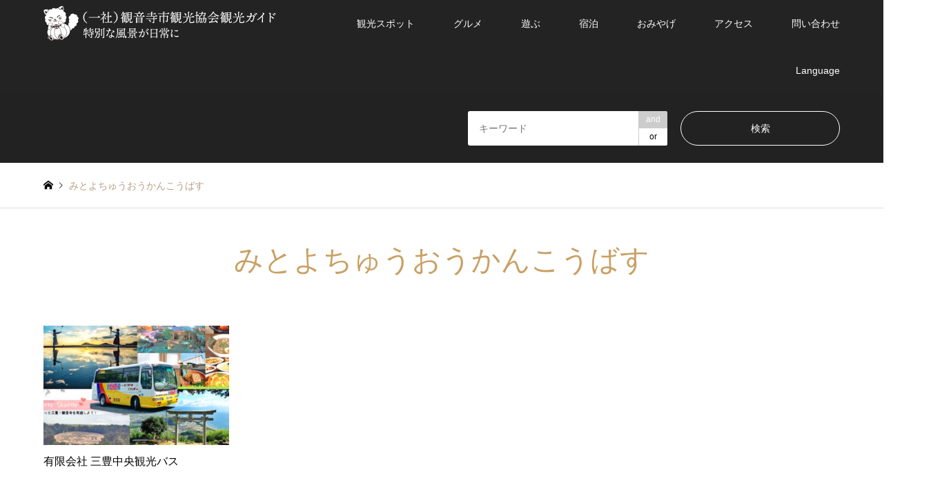

--- FILE ---
content_type: text/html; charset=UTF-8
request_url: https://kanonji-kanko.jp/tag/%E3%81%BF%E3%81%A8%E3%82%88%E3%81%A1%E3%82%85%E3%81%86%E3%81%8A%E3%81%86%E3%81%8B%E3%82%93%E3%81%93%E3%81%86%E3%81%B0%E3%81%99/
body_size: 14043
content:
<!DOCTYPE html>
<html lang="ja">
<head>
<meta charset="UTF-8">
<!--[if IE]><meta http-equiv="X-UA-Compatible" content="IE=edge"><![endif]-->
<meta name="viewport" content="width=device-width">
<title>みとよちゅうおうかんこうばす アーカイブ - 観音寺市観光協会</title>
<meta name="description" content="">
<link rel="pingback" href="https://kanonji-kanko.jp/xmlrpc.php">
<link rel="shortcut icon" href="https://kanonji-kanko.jp/wp-content/uploads/2021/08/favicon.png">
<meta name='robots' content='index, follow, max-image-preview:large, max-snippet:-1, max-video-preview:-1' />

	<!-- This site is optimized with the Yoast SEO plugin v26.8 - https://yoast.com/product/yoast-seo-wordpress/ -->
	<link rel="canonical" href="https://kanonji-kanko.jp/tag/みとよちゅうおうかんこうばす/" />
	<meta property="og:locale" content="ja_JP" />
	<meta property="og:type" content="article" />
	<meta property="og:title" content="みとよちゅうおうかんこうばす アーカイブ - 観音寺市観光協会" />
	<meta property="og:url" content="https://kanonji-kanko.jp/tag/みとよちゅうおうかんこうばす/" />
	<meta property="og:site_name" content="観音寺市観光協会" />
	<meta name="twitter:card" content="summary_large_image" />
	<script type="application/ld+json" class="yoast-schema-graph">{"@context":"https://schema.org","@graph":[{"@type":"CollectionPage","@id":"https://kanonji-kanko.jp/tag/%e3%81%bf%e3%81%a8%e3%82%88%e3%81%a1%e3%82%85%e3%81%86%e3%81%8a%e3%81%86%e3%81%8b%e3%82%93%e3%81%93%e3%81%86%e3%81%b0%e3%81%99/","url":"https://kanonji-kanko.jp/tag/%e3%81%bf%e3%81%a8%e3%82%88%e3%81%a1%e3%82%85%e3%81%86%e3%81%8a%e3%81%86%e3%81%8b%e3%82%93%e3%81%93%e3%81%86%e3%81%b0%e3%81%99/","name":"みとよちゅうおうかんこうばす アーカイブ - 観音寺市観光協会","isPartOf":{"@id":"https://kanonji-kanko.jp/#website"},"primaryImageOfPage":{"@id":"https://kanonji-kanko.jp/tag/%e3%81%bf%e3%81%a8%e3%82%88%e3%81%a1%e3%82%85%e3%81%86%e3%81%8a%e3%81%86%e3%81%8b%e3%82%93%e3%81%93%e3%81%86%e3%81%b0%e3%81%99/#primaryimage"},"image":{"@id":"https://kanonji-kanko.jp/tag/%e3%81%bf%e3%81%a8%e3%82%88%e3%81%a1%e3%82%85%e3%81%86%e3%81%8a%e3%81%86%e3%81%8b%e3%82%93%e3%81%93%e3%81%86%e3%81%b0%e3%81%99/#primaryimage"},"thumbnailUrl":"https://kanonji-kanko.jp/wp-content/uploads/2022/02/mitoyochuo-touristbus.jpg","breadcrumb":{"@id":"https://kanonji-kanko.jp/tag/%e3%81%bf%e3%81%a8%e3%82%88%e3%81%a1%e3%82%85%e3%81%86%e3%81%8a%e3%81%86%e3%81%8b%e3%82%93%e3%81%93%e3%81%86%e3%81%b0%e3%81%99/#breadcrumb"},"inLanguage":"ja"},{"@type":"ImageObject","inLanguage":"ja","@id":"https://kanonji-kanko.jp/tag/%e3%81%bf%e3%81%a8%e3%82%88%e3%81%a1%e3%82%85%e3%81%86%e3%81%8a%e3%81%86%e3%81%8b%e3%82%93%e3%81%93%e3%81%86%e3%81%b0%e3%81%99/#primaryimage","url":"https://kanonji-kanko.jp/wp-content/uploads/2022/02/mitoyochuo-touristbus.jpg","contentUrl":"https://kanonji-kanko.jp/wp-content/uploads/2022/02/mitoyochuo-touristbus.jpg","width":2560,"height":1440},{"@type":"BreadcrumbList","@id":"https://kanonji-kanko.jp/tag/%e3%81%bf%e3%81%a8%e3%82%88%e3%81%a1%e3%82%85%e3%81%86%e3%81%8a%e3%81%86%e3%81%8b%e3%82%93%e3%81%93%e3%81%86%e3%81%b0%e3%81%99/#breadcrumb","itemListElement":[{"@type":"ListItem","position":1,"name":"ホーム","item":"https://kanonji-kanko.jp/"},{"@type":"ListItem","position":2,"name":"みとよちゅうおうかんこうばす"}]},{"@type":"WebSite","@id":"https://kanonji-kanko.jp/#website","url":"https://kanonji-kanko.jp/","name":"観音寺市観光協会","description":"","publisher":{"@id":"https://kanonji-kanko.jp/#organization"},"potentialAction":[{"@type":"SearchAction","target":{"@type":"EntryPoint","urlTemplate":"https://kanonji-kanko.jp/?s={search_term_string}"},"query-input":{"@type":"PropertyValueSpecification","valueRequired":true,"valueName":"search_term_string"}}],"inLanguage":"ja"},{"@type":"Organization","@id":"https://kanonji-kanko.jp/#organization","name":"観音寺市観光協会","url":"https://kanonji-kanko.jp/","logo":{"@type":"ImageObject","inLanguage":"ja","@id":"https://kanonji-kanko.jp/#/schema/logo/image/","url":"","contentUrl":"","caption":"観音寺市観光協会"},"image":{"@id":"https://kanonji-kanko.jp/#/schema/logo/image/"},"sameAs":["https://www.facebook.com/kanonji.kankou"]}]}</script>
	<!-- / Yoast SEO plugin. -->


<link rel="alternate" type="application/rss+xml" title="観音寺市観光協会 &raquo; フィード" href="https://kanonji-kanko.jp/feed/" />
<link rel="alternate" type="application/rss+xml" title="観音寺市観光協会 &raquo; コメントフィード" href="https://kanonji-kanko.jp/comments/feed/" />
<link rel="alternate" type="application/rss+xml" title="観音寺市観光協会 &raquo; みとよちゅうおうかんこうばす タグのフィード" href="https://kanonji-kanko.jp/tag/%e3%81%bf%e3%81%a8%e3%82%88%e3%81%a1%e3%82%85%e3%81%86%e3%81%8a%e3%81%86%e3%81%8b%e3%82%93%e3%81%93%e3%81%86%e3%81%b0%e3%81%99/feed/" />
<style id='wp-img-auto-sizes-contain-inline-css' type='text/css'>
img:is([sizes=auto i],[sizes^="auto," i]){contain-intrinsic-size:3000px 1500px}
/*# sourceURL=wp-img-auto-sizes-contain-inline-css */
</style>
<link rel='stylesheet' id='style-css' href='https://kanonji-kanko.jp/wp-content/themes/kanonji-kanko/style.css?ver=1.12.3' type='text/css' media='all' />
<style id='wp-emoji-styles-inline-css' type='text/css'>

	img.wp-smiley, img.emoji {
		display: inline !important;
		border: none !important;
		box-shadow: none !important;
		height: 1em !important;
		width: 1em !important;
		margin: 0 0.07em !important;
		vertical-align: -0.1em !important;
		background: none !important;
		padding: 0 !important;
	}
/*# sourceURL=wp-emoji-styles-inline-css */
</style>
<style id='wp-block-library-inline-css' type='text/css'>
:root{--wp-block-synced-color:#7a00df;--wp-block-synced-color--rgb:122,0,223;--wp-bound-block-color:var(--wp-block-synced-color);--wp-editor-canvas-background:#ddd;--wp-admin-theme-color:#007cba;--wp-admin-theme-color--rgb:0,124,186;--wp-admin-theme-color-darker-10:#006ba1;--wp-admin-theme-color-darker-10--rgb:0,107,160.5;--wp-admin-theme-color-darker-20:#005a87;--wp-admin-theme-color-darker-20--rgb:0,90,135;--wp-admin-border-width-focus:2px}@media (min-resolution:192dpi){:root{--wp-admin-border-width-focus:1.5px}}.wp-element-button{cursor:pointer}:root .has-very-light-gray-background-color{background-color:#eee}:root .has-very-dark-gray-background-color{background-color:#313131}:root .has-very-light-gray-color{color:#eee}:root .has-very-dark-gray-color{color:#313131}:root .has-vivid-green-cyan-to-vivid-cyan-blue-gradient-background{background:linear-gradient(135deg,#00d084,#0693e3)}:root .has-purple-crush-gradient-background{background:linear-gradient(135deg,#34e2e4,#4721fb 50%,#ab1dfe)}:root .has-hazy-dawn-gradient-background{background:linear-gradient(135deg,#faaca8,#dad0ec)}:root .has-subdued-olive-gradient-background{background:linear-gradient(135deg,#fafae1,#67a671)}:root .has-atomic-cream-gradient-background{background:linear-gradient(135deg,#fdd79a,#004a59)}:root .has-nightshade-gradient-background{background:linear-gradient(135deg,#330968,#31cdcf)}:root .has-midnight-gradient-background{background:linear-gradient(135deg,#020381,#2874fc)}:root{--wp--preset--font-size--normal:16px;--wp--preset--font-size--huge:42px}.has-regular-font-size{font-size:1em}.has-larger-font-size{font-size:2.625em}.has-normal-font-size{font-size:var(--wp--preset--font-size--normal)}.has-huge-font-size{font-size:var(--wp--preset--font-size--huge)}.has-text-align-center{text-align:center}.has-text-align-left{text-align:left}.has-text-align-right{text-align:right}.has-fit-text{white-space:nowrap!important}#end-resizable-editor-section{display:none}.aligncenter{clear:both}.items-justified-left{justify-content:flex-start}.items-justified-center{justify-content:center}.items-justified-right{justify-content:flex-end}.items-justified-space-between{justify-content:space-between}.screen-reader-text{border:0;clip-path:inset(50%);height:1px;margin:-1px;overflow:hidden;padding:0;position:absolute;width:1px;word-wrap:normal!important}.screen-reader-text:focus{background-color:#ddd;clip-path:none;color:#444;display:block;font-size:1em;height:auto;left:5px;line-height:normal;padding:15px 23px 14px;text-decoration:none;top:5px;width:auto;z-index:100000}html :where(.has-border-color){border-style:solid}html :where([style*=border-top-color]){border-top-style:solid}html :where([style*=border-right-color]){border-right-style:solid}html :where([style*=border-bottom-color]){border-bottom-style:solid}html :where([style*=border-left-color]){border-left-style:solid}html :where([style*=border-width]){border-style:solid}html :where([style*=border-top-width]){border-top-style:solid}html :where([style*=border-right-width]){border-right-style:solid}html :where([style*=border-bottom-width]){border-bottom-style:solid}html :where([style*=border-left-width]){border-left-style:solid}html :where(img[class*=wp-image-]){height:auto;max-width:100%}:where(figure){margin:0 0 1em}html :where(.is-position-sticky){--wp-admin--admin-bar--position-offset:var(--wp-admin--admin-bar--height,0px)}@media screen and (max-width:600px){html :where(.is-position-sticky){--wp-admin--admin-bar--position-offset:0px}}

/*# sourceURL=wp-block-library-inline-css */
</style><style id='global-styles-inline-css' type='text/css'>
:root{--wp--preset--aspect-ratio--square: 1;--wp--preset--aspect-ratio--4-3: 4/3;--wp--preset--aspect-ratio--3-4: 3/4;--wp--preset--aspect-ratio--3-2: 3/2;--wp--preset--aspect-ratio--2-3: 2/3;--wp--preset--aspect-ratio--16-9: 16/9;--wp--preset--aspect-ratio--9-16: 9/16;--wp--preset--color--black: #000000;--wp--preset--color--cyan-bluish-gray: #abb8c3;--wp--preset--color--white: #ffffff;--wp--preset--color--pale-pink: #f78da7;--wp--preset--color--vivid-red: #cf2e2e;--wp--preset--color--luminous-vivid-orange: #ff6900;--wp--preset--color--luminous-vivid-amber: #fcb900;--wp--preset--color--light-green-cyan: #7bdcb5;--wp--preset--color--vivid-green-cyan: #00d084;--wp--preset--color--pale-cyan-blue: #8ed1fc;--wp--preset--color--vivid-cyan-blue: #0693e3;--wp--preset--color--vivid-purple: #9b51e0;--wp--preset--gradient--vivid-cyan-blue-to-vivid-purple: linear-gradient(135deg,rgb(6,147,227) 0%,rgb(155,81,224) 100%);--wp--preset--gradient--light-green-cyan-to-vivid-green-cyan: linear-gradient(135deg,rgb(122,220,180) 0%,rgb(0,208,130) 100%);--wp--preset--gradient--luminous-vivid-amber-to-luminous-vivid-orange: linear-gradient(135deg,rgb(252,185,0) 0%,rgb(255,105,0) 100%);--wp--preset--gradient--luminous-vivid-orange-to-vivid-red: linear-gradient(135deg,rgb(255,105,0) 0%,rgb(207,46,46) 100%);--wp--preset--gradient--very-light-gray-to-cyan-bluish-gray: linear-gradient(135deg,rgb(238,238,238) 0%,rgb(169,184,195) 100%);--wp--preset--gradient--cool-to-warm-spectrum: linear-gradient(135deg,rgb(74,234,220) 0%,rgb(151,120,209) 20%,rgb(207,42,186) 40%,rgb(238,44,130) 60%,rgb(251,105,98) 80%,rgb(254,248,76) 100%);--wp--preset--gradient--blush-light-purple: linear-gradient(135deg,rgb(255,206,236) 0%,rgb(152,150,240) 100%);--wp--preset--gradient--blush-bordeaux: linear-gradient(135deg,rgb(254,205,165) 0%,rgb(254,45,45) 50%,rgb(107,0,62) 100%);--wp--preset--gradient--luminous-dusk: linear-gradient(135deg,rgb(255,203,112) 0%,rgb(199,81,192) 50%,rgb(65,88,208) 100%);--wp--preset--gradient--pale-ocean: linear-gradient(135deg,rgb(255,245,203) 0%,rgb(182,227,212) 50%,rgb(51,167,181) 100%);--wp--preset--gradient--electric-grass: linear-gradient(135deg,rgb(202,248,128) 0%,rgb(113,206,126) 100%);--wp--preset--gradient--midnight: linear-gradient(135deg,rgb(2,3,129) 0%,rgb(40,116,252) 100%);--wp--preset--font-size--small: 13px;--wp--preset--font-size--medium: 20px;--wp--preset--font-size--large: 36px;--wp--preset--font-size--x-large: 42px;--wp--preset--spacing--20: 0.44rem;--wp--preset--spacing--30: 0.67rem;--wp--preset--spacing--40: 1rem;--wp--preset--spacing--50: 1.5rem;--wp--preset--spacing--60: 2.25rem;--wp--preset--spacing--70: 3.38rem;--wp--preset--spacing--80: 5.06rem;--wp--preset--shadow--natural: 6px 6px 9px rgba(0, 0, 0, 0.2);--wp--preset--shadow--deep: 12px 12px 50px rgba(0, 0, 0, 0.4);--wp--preset--shadow--sharp: 6px 6px 0px rgba(0, 0, 0, 0.2);--wp--preset--shadow--outlined: 6px 6px 0px -3px rgb(255, 255, 255), 6px 6px rgb(0, 0, 0);--wp--preset--shadow--crisp: 6px 6px 0px rgb(0, 0, 0);}:where(.is-layout-flex){gap: 0.5em;}:where(.is-layout-grid){gap: 0.5em;}body .is-layout-flex{display: flex;}.is-layout-flex{flex-wrap: wrap;align-items: center;}.is-layout-flex > :is(*, div){margin: 0;}body .is-layout-grid{display: grid;}.is-layout-grid > :is(*, div){margin: 0;}:where(.wp-block-columns.is-layout-flex){gap: 2em;}:where(.wp-block-columns.is-layout-grid){gap: 2em;}:where(.wp-block-post-template.is-layout-flex){gap: 1.25em;}:where(.wp-block-post-template.is-layout-grid){gap: 1.25em;}.has-black-color{color: var(--wp--preset--color--black) !important;}.has-cyan-bluish-gray-color{color: var(--wp--preset--color--cyan-bluish-gray) !important;}.has-white-color{color: var(--wp--preset--color--white) !important;}.has-pale-pink-color{color: var(--wp--preset--color--pale-pink) !important;}.has-vivid-red-color{color: var(--wp--preset--color--vivid-red) !important;}.has-luminous-vivid-orange-color{color: var(--wp--preset--color--luminous-vivid-orange) !important;}.has-luminous-vivid-amber-color{color: var(--wp--preset--color--luminous-vivid-amber) !important;}.has-light-green-cyan-color{color: var(--wp--preset--color--light-green-cyan) !important;}.has-vivid-green-cyan-color{color: var(--wp--preset--color--vivid-green-cyan) !important;}.has-pale-cyan-blue-color{color: var(--wp--preset--color--pale-cyan-blue) !important;}.has-vivid-cyan-blue-color{color: var(--wp--preset--color--vivid-cyan-blue) !important;}.has-vivid-purple-color{color: var(--wp--preset--color--vivid-purple) !important;}.has-black-background-color{background-color: var(--wp--preset--color--black) !important;}.has-cyan-bluish-gray-background-color{background-color: var(--wp--preset--color--cyan-bluish-gray) !important;}.has-white-background-color{background-color: var(--wp--preset--color--white) !important;}.has-pale-pink-background-color{background-color: var(--wp--preset--color--pale-pink) !important;}.has-vivid-red-background-color{background-color: var(--wp--preset--color--vivid-red) !important;}.has-luminous-vivid-orange-background-color{background-color: var(--wp--preset--color--luminous-vivid-orange) !important;}.has-luminous-vivid-amber-background-color{background-color: var(--wp--preset--color--luminous-vivid-amber) !important;}.has-light-green-cyan-background-color{background-color: var(--wp--preset--color--light-green-cyan) !important;}.has-vivid-green-cyan-background-color{background-color: var(--wp--preset--color--vivid-green-cyan) !important;}.has-pale-cyan-blue-background-color{background-color: var(--wp--preset--color--pale-cyan-blue) !important;}.has-vivid-cyan-blue-background-color{background-color: var(--wp--preset--color--vivid-cyan-blue) !important;}.has-vivid-purple-background-color{background-color: var(--wp--preset--color--vivid-purple) !important;}.has-black-border-color{border-color: var(--wp--preset--color--black) !important;}.has-cyan-bluish-gray-border-color{border-color: var(--wp--preset--color--cyan-bluish-gray) !important;}.has-white-border-color{border-color: var(--wp--preset--color--white) !important;}.has-pale-pink-border-color{border-color: var(--wp--preset--color--pale-pink) !important;}.has-vivid-red-border-color{border-color: var(--wp--preset--color--vivid-red) !important;}.has-luminous-vivid-orange-border-color{border-color: var(--wp--preset--color--luminous-vivid-orange) !important;}.has-luminous-vivid-amber-border-color{border-color: var(--wp--preset--color--luminous-vivid-amber) !important;}.has-light-green-cyan-border-color{border-color: var(--wp--preset--color--light-green-cyan) !important;}.has-vivid-green-cyan-border-color{border-color: var(--wp--preset--color--vivid-green-cyan) !important;}.has-pale-cyan-blue-border-color{border-color: var(--wp--preset--color--pale-cyan-blue) !important;}.has-vivid-cyan-blue-border-color{border-color: var(--wp--preset--color--vivid-cyan-blue) !important;}.has-vivid-purple-border-color{border-color: var(--wp--preset--color--vivid-purple) !important;}.has-vivid-cyan-blue-to-vivid-purple-gradient-background{background: var(--wp--preset--gradient--vivid-cyan-blue-to-vivid-purple) !important;}.has-light-green-cyan-to-vivid-green-cyan-gradient-background{background: var(--wp--preset--gradient--light-green-cyan-to-vivid-green-cyan) !important;}.has-luminous-vivid-amber-to-luminous-vivid-orange-gradient-background{background: var(--wp--preset--gradient--luminous-vivid-amber-to-luminous-vivid-orange) !important;}.has-luminous-vivid-orange-to-vivid-red-gradient-background{background: var(--wp--preset--gradient--luminous-vivid-orange-to-vivid-red) !important;}.has-very-light-gray-to-cyan-bluish-gray-gradient-background{background: var(--wp--preset--gradient--very-light-gray-to-cyan-bluish-gray) !important;}.has-cool-to-warm-spectrum-gradient-background{background: var(--wp--preset--gradient--cool-to-warm-spectrum) !important;}.has-blush-light-purple-gradient-background{background: var(--wp--preset--gradient--blush-light-purple) !important;}.has-blush-bordeaux-gradient-background{background: var(--wp--preset--gradient--blush-bordeaux) !important;}.has-luminous-dusk-gradient-background{background: var(--wp--preset--gradient--luminous-dusk) !important;}.has-pale-ocean-gradient-background{background: var(--wp--preset--gradient--pale-ocean) !important;}.has-electric-grass-gradient-background{background: var(--wp--preset--gradient--electric-grass) !important;}.has-midnight-gradient-background{background: var(--wp--preset--gradient--midnight) !important;}.has-small-font-size{font-size: var(--wp--preset--font-size--small) !important;}.has-medium-font-size{font-size: var(--wp--preset--font-size--medium) !important;}.has-large-font-size{font-size: var(--wp--preset--font-size--large) !important;}.has-x-large-font-size{font-size: var(--wp--preset--font-size--x-large) !important;}
/*# sourceURL=global-styles-inline-css */
</style>

<style id='classic-theme-styles-inline-css' type='text/css'>
/*! This file is auto-generated */
.wp-block-button__link{color:#fff;background-color:#32373c;border-radius:9999px;box-shadow:none;text-decoration:none;padding:calc(.667em + 2px) calc(1.333em + 2px);font-size:1.125em}.wp-block-file__button{background:#32373c;color:#fff;text-decoration:none}
/*# sourceURL=/wp-includes/css/classic-themes.min.css */
</style>
<link rel='stylesheet' id='contact-form-7-css' href='https://kanonji-kanko.jp/wp-content/plugins/contact-form-7/includes/css/styles.css?ver=6.1.4' type='text/css' media='all' />
<script type="text/javascript" src="https://kanonji-kanko.jp/wp-includes/js/jquery/jquery.min.js?ver=3.7.1" id="jquery-core-js"></script>
<script type="text/javascript" src="https://kanonji-kanko.jp/wp-includes/js/jquery/jquery-migrate.min.js?ver=3.4.1" id="jquery-migrate-js"></script>
<link rel="https://api.w.org/" href="https://kanonji-kanko.jp/wp-json/" /><link rel="alternate" title="JSON" type="application/json" href="https://kanonji-kanko.jp/wp-json/wp/v2/tags/872" />
<link rel="stylesheet" href="https://kanonji-kanko.jp/wp-content/themes/kanonji-kanko/css/design-plus.css?ver=1.12.3">
<link rel="stylesheet" href="https://kanonji-kanko.jp/wp-content/themes/kanonji-kanko/css/sns-botton.css?ver=1.12.3">
<link rel="stylesheet" href="https://kanonji-kanko.jp/wp-content/themes/kanonji-kanko/css/responsive.css?ver=1.12.3">
<link rel="stylesheet" href="https://kanonji-kanko.jp/wp-content/themes/kanonji-kanko/css/footer-bar.css?ver=1.12.3">

<script src="https://kanonji-kanko.jp/wp-content/themes/kanonji-kanko/js/jquery.easing.1.3.js?ver=1.12.3"></script>
<script src="https://kanonji-kanko.jp/wp-content/themes/kanonji-kanko/js/jquery.textOverflowEllipsis.js?ver=1.12.3"></script>
<script src="https://kanonji-kanko.jp/wp-content/themes/kanonji-kanko/js/jscript.js?ver=1.12.3"></script>
<script src="https://kanonji-kanko.jp/wp-content/themes/kanonji-kanko/js/comment.js?ver=1.12.3"></script>
<script src="https://kanonji-kanko.jp/wp-content/themes/kanonji-kanko/js/jquery.chosen.min.js?ver=1.12.3"></script>
<link rel="stylesheet" href="https://kanonji-kanko.jp/wp-content/themes/kanonji-kanko/css/jquery.chosen.css?ver=1.12.3">

<style type="text/css">
body, input, textarea, select { font-family: Arial, "Hiragino Kaku Gothic ProN", "ヒラギノ角ゴ ProN W3", "メイリオ", Meiryo, sans-serif; }
.rich_font { font-family: "Times New Roman" , "游明朝" , "Yu Mincho" , "游明朝体" , "YuMincho" , "ヒラギノ明朝 Pro W3" , "Hiragino Mincho Pro" , "HiraMinProN-W3" , "HGS明朝E" , "ＭＳ Ｐ明朝" , "MS PMincho" , serif; font-weight:500; }

#header_logo #logo_text .logo { font-size:36px; }
#header_logo_fix #logo_text_fixed .logo { font-size:36px; }
#footer_logo .logo_text { font-size:36px; }
#post_title { font-size:30px; }
.post_content { font-size:14px; }
#archive_headline { font-size:42px; }
#archive_desc { font-size:14px; }
  
@media screen and (max-width:1024px) {
  #header_logo #logo_text .logo { font-size:26px; }
  #header_logo_fix #logo_text_fixed .logo { font-size:26px; }
  #footer_logo .logo_text { font-size:26px; }
  #post_title { font-size:16px; }
  .post_content { font-size:14px; }
  #archive_headline { font-size:20px; }
  #archive_desc { font-size:14px; }
}




.image {
overflow: hidden;
-webkit-backface-visibility: hidden;
backface-visibility: hidden;
-webkit-transition-duration: .35s;
-moz-transition-duration: .35s;
-ms-transition-duration: .35s;
-o-transition-duration: .35s;
transition-duration: .35s;
}
.image img {
-webkit-backface-visibility: hidden;
backface-visibility: hidden;
-webkit-transform: scale(1);
-webkit-transition-property: opacity, scale, -webkit-transform, transform;
-webkit-transition-duration: .35s;
-moz-transform: scale(1);
-moz-transition-property: opacity, scale, -moz-transform, transform;
-moz-transition-duration: .35s;
-ms-transform: scale(1);
-ms-transition-property: opacity, scale, -ms-transform, transform;
-ms-transition-duration: .35s;
-o-transform: scale(1);
-o-transition-property: opacity, scale, -o-transform, transform;
-o-transition-duration: .35s;
transform: scale(1);
transition-property: opacity, scale, transform;
transition-duration: .35s;
}
.image:hover img, a:hover .image img {
-webkit-transform: scale(1.2);
-moz-transform: scale(1.2);
-ms-transform: scale(1.2);
-o-transform: scale(1.2);
transform: scale(1.2);
}
.introduce_list_col a:hover .image img {
-webkit-transform: scale(1.2) translate3d(-41.66%, 0, 0);
-moz-transform: scale(1.2) translate3d(-41.66%, 0, 0);
-ms-transform: scale(1.2) translate3d(-41.66%, 0, 0);
-o-transform: scale(1.2) translate3d(-41.66%, 0, 0);
transform: scale(1.2) translate3d(-41.66%, 0, 0);
}


.archive_filter .button input:hover, .archive_sort dt,#post_pagination p, #post_pagination a:hover, #return_top a, .c-pw__btn,
#comment_header ul li a:hover, #comment_header ul li.comment_switch_active a, #comment_header #comment_closed p,
#introduce_slider .slick-dots li button:hover, #introduce_slider .slick-dots li.slick-active button
{ background-color:#c9a063; }

#comment_header ul li.comment_switch_active a, #comment_header #comment_closed p, #guest_info input:focus, #comment_textarea textarea:focus
{ border-color:#c9a063; }

#comment_header ul li.comment_switch_active a:after, #comment_header #comment_closed p:after
{ border-color:#c9a063 transparent transparent transparent; }

.header_search_inputs .chosen-results li[data-option-array-index="0"]
{ background-color:#c9a063 !important; border-color:#c9a063; }

a:hover, #bread_crumb li a:hover, #bread_crumb li.home a:hover:before, #bread_crumb li.last,
#archive_headline, .archive_header .headline, .archive_filter_headline, #related_post .headline,
#introduce_header .headline, .introduce_list_col .info .title, .introduce_archive_banner_link a:hover,
#recent_news .headline, #recent_news li a:hover, #comment_headline,
.side_headline, ul.banner_list li a:hover .caption, .footer_headline, .footer_widget a:hover,
#index_news .entry-date, #index_news_mobile .entry-date, .cb_content-carousel a:hover .image .title
{ color:#c9a063; }

#index_news_mobile .archive_link a:hover, .cb_content-blog_list .archive_link a:hover, #load_post a:hover, #submit_comment:hover, .c-pw__btn:hover
{ background-color:#956134; }

#header_search select:focus, .header_search_inputs .chosen-with-drop .chosen-single span, #footer_contents a:hover, #footer_nav a:hover, #footer_social_link li:hover:before,
#header_slider .slick-arrow:hover, .cb_content-carousel .slick-arrow:hover
{ color:#956134; }

.post_content a, .custom-html-widget a { color:#b28247; }

#header_search, #index_header_search { background-color:#222222; }

#footer_nav { background-color:#F7F7F7; }
#footer_contents { background-color:#232323; }

#header_search_submit { background-color:rgba(0,0,0,0); }
#header_search_submit:hover { background-color:rgba(146,120,95,1.0); }
.cat-category { background-color:#0b346e !important; }
.cat-category2 { background-color:#232323 !important; }
.cat-event-kinds { background-color:#08708a !important; }
.cat-event-area { background-color:#613a43 !important; }

@media only screen and (min-width:1025px) {
  #global_menu ul ul a { background-color:#c9a063; }
  #global_menu ul ul a:hover, #global_menu ul ul .current-menu-item > a { background-color:#956134; }
  #header_top { background-color:#232323; }
  .has_header_content #header_top { background-color:rgba(35,35,35,1); }
  .fix_top.header_fix #header_top { background-color:rgba(0,0,0,0.8); }
  #header_logo a, #global_menu > ul > li > a { color:#ffffff; }
  #header_logo_fix a, .fix_top.header_fix #global_menu > ul > li > a { color:#ffffff; }
  .has_header_content #index_header_search { background-color:rgba(34,34,34,0.6); }
}
@media screen and (max-width:1024px) {
  #global_menu { background-color:#c9a063; }
  #global_menu a:hover, #global_menu .current-menu-item > a { background-color:#956134; }
  #header_top { background-color:#232323; }
  #header_top a, #header_top a:before { color:#ffffff !important; }
  .mobile_fix_top.header_fix #header_top, .mobile_fix_top.header_fix #header.active #header_top { background-color:rgba(0,0,0,0.8); }
  .mobile_fix_top.header_fix #header_top a, .mobile_fix_top.header_fix #header_top a:before { color:#ffffff !important; }
  .archive_sort dt { color:#c9a063; }
  .post-type-archive-news #recent_news .show_date li .date { color:#c9a063; }
}


.archive_filter { display: none; }

ul.banner_list li .caption { color:#fff !important; }

@media only screen and (max-width:991px) {
  #post_list2 .article .excerpt {
    display: block;
  }
}

.bt_navy{ background:#0b346e !important; color:#fff; }
.bt_navy:hover, .bt_navy:focus { background-color:#c9a063 !important; color:#fff; }
table.category {
 border-spacing: 50px !important;
}

table.category td a {
 display: block;
 color:#000 !important;
 text-decoration: none !important;
}

#index_news { height: 169px; }
#index_news ol li { height:38px; } 

@media screen and (min-width:10px) { 
	.mp{font-size:10px;}
}

@media screen and (min-width:640px) { 
	.mp{font-size:10px;  margin-top:-40px;}
}

.icon-map:before {
  content: "";
  background-image: url("/wp-content/uploads/2024/10/icon-map.webp");
  background-size: contain;
  display: inline-block;
  height: 1rem;
  width: 0.7rem;
  vertical-align: -8%;
  margin-right: 7px;
  font-weight: 800;
}
</style>

<script src="https://kanonji-kanko.jp/wp-content/themes/kanonji-kanko/js/imagesloaded.pkgd.min.js?ver=1.12.3"></script>
<link rel="icon" href="https://kanonji-kanko.jp/wp-content/uploads/2021/08/cropped-favicon-32x32.png" sizes="32x32" />
<link rel="icon" href="https://kanonji-kanko.jp/wp-content/uploads/2021/08/cropped-favicon-192x192.png" sizes="192x192" />
<link rel="apple-touch-icon" href="https://kanonji-kanko.jp/wp-content/uploads/2021/08/cropped-favicon-180x180.png" />
<meta name="msapplication-TileImage" content="https://kanonji-kanko.jp/wp-content/uploads/2021/08/cropped-favicon-270x270.png" />
<!-- Global site tag (gtag.js) - Google Analytics -->
<script async src="https://www.googletagmanager.com/gtag/js?id=G-TT4G3KXKTE"></script>
<script>
  window.dataLayer = window.dataLayer || [];
  function gtag(){dataLayer.push(arguments);}
  gtag('js', new Date());

  gtag('config', 'G-TT4G3KXKTE');
</script>

<div id="fb-root"></div>
<script async defer crossorigin="anonymous" src="https://connect.facebook.net/ja_JP/sdk.js#xfbml=1&version=v13.0" nonce="r5lwCo8H"></script>
</head>
<body id="body" class="archive tag tag-872 wp-theme-kanonji-kanko">


 <div id="header">
  <div id="header_top">
   <div class="inner clearfix">
    <div id="header_logo">
     <div id="logo_image">
 <h1 class="logo">
  <a href="https://kanonji-kanko.jp/" title="観音寺市観光協会" data-label="観音寺市観光協会"><img src="https://kanonji-kanko.jp/wp-content/uploads/2025/09/logo-header.png?1769315582" alt="観音寺市観光協会" title="観音寺市観光協会" height="60" class="logo_retina" /></a>
 </h1>
</div>
    </div>
    <div id="header_logo_fix">
     <div id="logo_image_fixed">
 <p class="logo rich_font"><a href="https://kanonji-kanko.jp/" title="観音寺市観光協会"><img src="https://kanonji-kanko.jp/wp-content/uploads/2025/09/logo-header.png?1769315582" alt="観音寺市観光協会" title="観音寺市観光協会" height="60" class="logo_retina" /></a></p>
</div>
    </div>
    <a href="#" class="search_button"><span>検索</span></a>
    <a href="#" class="menu_button"><span>menu</span></a>
    <div id="global_menu">
     <ul id="menu-%e3%82%ab%e3%83%86%e3%82%b4%e3%83%aa%e3%83%bc" class="menu"><li id="menu-item-2864" class="menu-item menu-item-type-post_type menu-item-object-page menu-item-has-children menu-item-2864"><a href="https://kanonji-kanko.jp/sightseeing/">観光スポット</a>
<ul class="sub-menu">
	<li id="menu-item-3602" class="menu-item menu-item-type-custom menu-item-object-custom menu-item-3602"><a href="https://kanonji-kanko.jp/category/sightseeing/history-culture/">歴史・文化</a></li>
	<li id="menu-item-3640" class="menu-item menu-item-type-custom menu-item-object-custom menu-item-3640"><a href="https://kanonji-kanko.jp/category/sightseeing/nature/">自然</a></li>
	<li id="menu-item-3641" class="menu-item menu-item-type-custom menu-item-object-custom menu-item-3641"><a href="https://kanonji-kanko.jp/category/sightseeing/beach-plants/">海浜植物</a></li>
	<li id="menu-item-3642" class="menu-item menu-item-type-custom menu-item-object-custom menu-item-3642"><a href="https://kanonji-kanko.jp/category/sightseeing/flower/">季節の花・木</a></li>
	<li id="menu-item-3702" class="menu-item menu-item-type-custom menu-item-object-custom menu-item-3702"><a href="https://kanonji-kanko.jp/category/sightseeing/festival/">祭り・イベント</a></li>
	<li id="menu-item-3700" class="menu-item menu-item-type-custom menu-item-object-custom menu-item-3700"><a href="https://kanonji-kanko.jp/category/sightseeing/museum/">資料館</a></li>
	<li id="menu-item-3703" class="menu-item menu-item-type-custom menu-item-object-custom menu-item-3703"><a href="https://kanonji-kanko.jp/category/sightseeing/famous-place/">名所</a></li>
	<li id="menu-item-3705" class="menu-item menu-item-type-custom menu-item-object-custom menu-item-3705"><a href="https://kanonji-kanko.jp/category/sightseeing/art/">アート</a></li>
	<li id="menu-item-3706" class="menu-item menu-item-type-custom menu-item-object-custom menu-item-3706"><a href="https://kanonji-kanko.jp/category/sightseeing/shrane-temple/">神社仏閣</a></li>
	<li id="menu-item-3717" class="menu-item menu-item-type-custom menu-item-object-custom menu-item-3717"><a href="https://kanonji-kanko.jp/syuuhenkanko/">周辺観光</a></li>
</ul>
</li>
<li id="menu-item-2836" class="menu-item menu-item-type-post_type menu-item-object-page menu-item-has-children menu-item-2836"><a href="https://kanonji-kanko.jp/gourmet/">グルメ</a>
<ul class="sub-menu">
	<li id="menu-item-3574" class="menu-item menu-item-type-custom menu-item-object-custom menu-item-3574"><a href="https://kanonji-kanko.jp/category/gourmet/udon-soba/">うどん・そば</a></li>
	<li id="menu-item-3575" class="menu-item menu-item-type-custom menu-item-object-custom menu-item-3575"><a href="https://kanonji-kanko.jp/category/gourmet/meal/">お食事</a></li>
	<li id="menu-item-3576" class="menu-item menu-item-type-custom menu-item-object-custom menu-item-3576"><a href="https://kanonji-kanko.jp/category/gourmet/sushi-kappou/">寿司・割烹</a></li>
	<li id="menu-item-3577" class="menu-item menu-item-type-custom menu-item-object-custom menu-item-3577"><a href="https://kanonji-kanko.jp/category/gourmet/meat-dish/">肉料理</a></li>
	<li id="menu-item-3578" class="menu-item menu-item-type-custom menu-item-object-custom menu-item-3578"><a href="https://kanonji-kanko.jp/category/gourmet/cafe/">カフェ</a></li>
	<li id="menu-item-3579" class="menu-item menu-item-type-custom menu-item-object-custom menu-item-3579"><a href="https://kanonji-kanko.jp/category/gourmet/izakaya/">居酒屋</a></li>
	<li id="menu-item-3580" class="menu-item menu-item-type-custom menu-item-object-custom menu-item-3580"><a href="https://kanonji-kanko.jp/category/gourmet/takeout/">テイクアウト</a></li>
</ul>
</li>
<li id="menu-item-2868" class="menu-item menu-item-type-post_type menu-item-object-page menu-item-has-children menu-item-2868"><a href="https://kanonji-kanko.jp/play/">遊ぶ</a>
<ul class="sub-menu">
	<li id="menu-item-3596" class="menu-item menu-item-type-custom menu-item-object-custom menu-item-3596"><a href="https://kanonji-kanko.jp/category/play/sports-facilities/">スポーツ施設</a></li>
	<li id="menu-item-3597" class="menu-item menu-item-type-custom menu-item-object-custom menu-item-3597"><a href="https://kanonji-kanko.jp/category/play/camp/">キャンプ</a></li>
	<li id="menu-item-4597" class="menu-item menu-item-type-custom menu-item-object-custom menu-item-4597"><a href="/category/play/sea-bathing/">海水浴</a></li>
	<li id="menu-item-4598" class="menu-item menu-item-type-custom menu-item-object-custom menu-item-4598"><a href="/category/play/bathing-facility/">入浴施設</a></li>
	<li id="menu-item-4599" class="menu-item menu-item-type-custom menu-item-object-custom menu-item-4599"><a href="/category/play/experience/">体験</a></li>
	<li id="menu-item-4600" class="menu-item menu-item-type-custom menu-item-object-custom menu-item-4600"><a href="/category/play/others-experience/">その他</a></li>
</ul>
</li>
<li id="menu-item-3564" class="menu-item menu-item-type-custom menu-item-object-custom menu-item-has-children menu-item-3564"><a href="https://kanonji-kanko.jp/stay/">宿泊</a>
<ul class="sub-menu">
	<li id="menu-item-3570" class="menu-item menu-item-type-custom menu-item-object-custom menu-item-3570"><a href="https://kanonji-kanko.jp/category/stay/hotel/">ホテル</a></li>
	<li id="menu-item-3571" class="menu-item menu-item-type-custom menu-item-object-custom menu-item-3571"><a href="https://kanonji-kanko.jp/category/stay/ryokan/">旅館</a></li>
	<li id="menu-item-3572" class="menu-item menu-item-type-custom menu-item-object-custom menu-item-3572"><a href="https://kanonji-kanko.jp/category/stay/guest-house/">ゲストハウス</a></li>
	<li id="menu-item-3573" class="menu-item menu-item-type-custom menu-item-object-custom menu-item-3573"><a href="https://kanonji-kanko.jp/category/stay/stay-others/">その他</a></li>
</ul>
</li>
<li id="menu-item-2866" class="menu-item menu-item-type-post_type menu-item-object-page menu-item-has-children menu-item-2866"><a href="https://kanonji-kanko.jp/gift/">おみやげ</a>
<ul class="sub-menu">
	<li id="menu-item-3587" class="menu-item menu-item-type-custom menu-item-object-custom menu-item-3587"><a href="https://kanonji-kanko.jp/category/gift/specialty-products/">特産品</a></li>
	<li id="menu-item-3588" class="menu-item menu-item-type-custom menu-item-object-custom menu-item-3588"><a href="https://kanonji-kanko.jp/category/gift/udon/">うどん</a></li>
	<li id="menu-item-3589" class="menu-item menu-item-type-custom menu-item-object-custom menu-item-3589"><a href="https://kanonji-kanko.jp/category/gift/seafood/">いりこ・海産物</a></li>
	<li id="menu-item-3590" class="menu-item menu-item-type-custom menu-item-object-custom menu-item-3590"><a href="https://kanonji-kanko.jp/category/gift/kamaboko/">かまぼこ</a></li>
	<li id="menu-item-3591" class="menu-item menu-item-type-custom menu-item-object-custom menu-item-3591"><a href="https://kanonji-kanko.jp/category/gift/snack/">お菓子</a></li>
</ul>
</li>
<li id="menu-item-2865" class="menu-item menu-item-type-post_type menu-item-object-page menu-item-has-children menu-item-2865"><a href="https://kanonji-kanko.jp/access/">アクセス</a>
<ul class="sub-menu">
	<li id="menu-item-3581" class="menu-item menu-item-type-custom menu-item-object-custom menu-item-3581"><a href="https://kanonji-kanko.jp/category/access/taxi-bus/">タクシー・バス</a></li>
	<li id="menu-item-3582" class="menu-item menu-item-type-custom menu-item-object-custom menu-item-3582"><a href="https://kanonji-kanko.jp/category/access/carrental-bike/">レンタカー・バイク</a></li>
	<li id="menu-item-3583" class="menu-item menu-item-type-custom menu-item-object-custom menu-item-3583"><a href="https://kanonji-kanko.jp/category/access/bicycle-rental/">レンタサイクル</a></li>
	<li id="menu-item-3584" class="menu-item menu-item-type-custom menu-item-object-custom menu-item-3584"><a href="https://kanonji-kanko.jp/category/access/liner-maritimetaxi/">定期船・海上タクシー</a></li>
	<li id="menu-item-3585" class="menu-item menu-item-type-custom menu-item-object-custom menu-item-3585"><a href="https://kanonji-kanko.jp/category/access/ropeway/">ロープウェイ</a></li>
	<li id="menu-item-3586" class="menu-item menu-item-type-custom menu-item-object-custom menu-item-3586"><a href="https://kanonji-kanko.jp/category/access/municipal-shared-bus/">市営のりあいバス</a></li>
</ul>
</li>
<li id="menu-item-2715" class="menu-item menu-item-type-custom menu-item-object-custom menu-item-has-children menu-item-2715"><a href="#">問い合わせ</a>
<ul class="sub-menu">
	<li id="menu-item-2714" class="menu-item menu-item-type-post_type menu-item-object-page menu-item-2714"><a href="https://kanonji-kanko.jp/contact-tourist/">観光客様</a></li>
	<li id="menu-item-2713" class="menu-item menu-item-type-post_type menu-item-object-page menu-item-2713"><a href="https://kanonji-kanko.jp/contact-tourism-company/">観光業者様</a></li>
	<li id="menu-item-4460" class="menu-item menu-item-type-post_type menu-item-object-page menu-item-4460"><a href="https://kanonji-kanko.jp/%e4%bd%8f%e6%89%80/">住所</a></li>
</ul>
</li>
<li id="menu-item-5565" class="menu-item menu-item-type-post_type menu-item-object-page menu-item-5565"><a href="https://kanonji-kanko.jp/language/">Language</a></li>
</ul>    </div>
   </div>
  </div>
  <div id="header_search">
   <div class="inner">
    <form action="https://kanonji-kanko.jp/blog/" method="get" class="columns-2">
     <div class="header_search_inputs header_search_keywords">
      <input type="text" id="header_search_keywords" name="search_keywords" placeholder="キーワード" value="" />
      <input type="hidden" name="search_keywords_operator" value="and" />
      <ul class="search_keywords_operator">
       <li class="active">and</li>
       <li>or</li>
      </ul>
     </div>
     <div class="header_search_inputs header_search_button">
      <input type="submit" id="header_search_submit" value="検索" />
     </div>
    </form>
   </div>
  </div>
 </div><!-- END #header -->

 <div id="main_contents" class="clearfix">


<div id="breadcrumb">
 <ul class="inner clearfix" itemscope itemtype="http://schema.org/BreadcrumbList">
  <li itemprop="itemListElement" itemscope itemtype="http://schema.org/ListItem" class="home"><a itemprop="item" href="https://kanonji-kanko.jp/"><span itemprop="name">ホーム</span></a><meta itemprop="position" content="1" /></li>

  <li itemprop="itemListElement" itemscope itemtype="http://schema.org/ListItem" class="last"><span itemprop="name">みとよちゅうおうかんこうばす</span><meta itemprop="position" content="2" /></li>

 </ul>
</div>

<div id="main_col">

 <h2 id="archive_headline" class="headline rich_font">みとよちゅうおうかんこうばす</h2>


 <ol id="post_list" class="clearfix">

  <li class="article">
   <a href="https://kanonji-kanko.jp/mitoyochuo-touristbus/" title="有限会社 三豊中央観光バス">
    <div class="image">
     <img width="336" height="216" src="https://kanonji-kanko.jp/wp-content/uploads/2022/02/mitoyochuo-touristbus-336x216.jpg" class="attachment-size2 size-size2 wp-post-image" alt="" decoding="async" fetchpriority="high" />    </div>
    <h3 class="title js-ellipsis">有限会社 三豊中央観光バス</h3>
    <ul class="meta clearfix"><li class="cat"><span class="cat-category" data-href="https://kanonji-kanko.jp/category/access/taxi-bus/" title="タクシー・バス">タクシー・バス</span></li><li class="cat"><span class="cat-category2" data-href="https://kanonji-kanko.jp/category2/kanonji/" title="観音寺">観音寺</span></li></ul>   </a>
  </li>

 </ol><!-- END #post_list -->

<div class="page_navi">
<p class="back"><a href="https://kanonji-kanko.jp/">トップページに戻る</a></p>
</div>
<div class="page_navi2 clearfix">
 <p>1件中 1件を表示</p>
</div>

</div><!-- END #main_col -->


 </div><!-- END #main_contents -->

 <div id="footer">

  <div id="footer_nav">
   <div class="inner">
    <div class="footer_nav_cols clearfix">
     <div class="footer_nav_col footer_nav_1 footer_nav_category footer_nav_type2">
      <div class="headline" style="background:#0b346e;">目的</div>
      <ul>
       <li><a href="https://kanonji-kanko.jp/category/syuuhenkanko/">周辺観光</a></li>
       <li><a href="https://kanonji-kanko.jp/category/sightseeing/">観光スポット</a><ul><li><a href="https://kanonji-kanko.jp/category/sightseeing/history-culture/">歴史・文化</a></li><li><a href="https://kanonji-kanko.jp/category/sightseeing/nature/">自然</a></li><li><a href="https://kanonji-kanko.jp/category/sightseeing/beach-plants/">海浜植物</a></li><li><a href="https://kanonji-kanko.jp/category/sightseeing/flower/">季節の花・木</a></li><li><a href="https://kanonji-kanko.jp/category/sightseeing/festival/">祭り・イベント</a></li><li><a href="https://kanonji-kanko.jp/category/sightseeing/museum/">資料館</a></li><li><a href="https://kanonji-kanko.jp/category/sightseeing/famous-place/">名所</a></li><li><a href="https://kanonji-kanko.jp/category/sightseeing/art/">アート</a></li><li><a href="https://kanonji-kanko.jp/category/sightseeing/shrane-temple/">神社仏閣</a></li></ul></li>
       <li><a href="https://kanonji-kanko.jp/category/play/">遊ぶ</a><ul><li><a href="https://kanonji-kanko.jp/category/play/sports-facilities/">スポーツ施設</a></li><li><a href="https://kanonji-kanko.jp/category/play/camp/">キャンプ</a></li><li><a href="https://kanonji-kanko.jp/category/play/sea-bathing/">海水浴</a></li><li><a href="https://kanonji-kanko.jp/category/play/bathing-facility/">入浴施設</a></li><li><a href="https://kanonji-kanko.jp/category/play/experience/">体験</a></li><li><a href="https://kanonji-kanko.jp/category/play/others-experience/">その他</a></li></ul></li>
       <li><a href="https://kanonji-kanko.jp/category/gourmet/">グルメ</a><ul><li><a href="https://kanonji-kanko.jp/category/gourmet/udon-soba/">うどん・そば</a></li><li><a href="https://kanonji-kanko.jp/category/gourmet/meal/">お食事</a></li><li><a href="https://kanonji-kanko.jp/category/gourmet/sushi-kappou/">寿司・割烹</a></li><li><a href="https://kanonji-kanko.jp/category/gourmet/meat-dish/">肉料理</a></li><li><a href="https://kanonji-kanko.jp/category/gourmet/cafe/">カフェ</a></li><li><a href="https://kanonji-kanko.jp/category/gourmet/izakaya/">居酒屋</a></li><li><a href="https://kanonji-kanko.jp/category/gourmet/takeout/">テイクアウト</a></li></ul></li>
       <li><a href="https://kanonji-kanko.jp/category/gift/">おみやげ</a><ul><li><a href="https://kanonji-kanko.jp/category/gift/specialty-products/">特産品</a></li><li><a href="https://kanonji-kanko.jp/category/gift/udon/">うどん</a></li><li><a href="https://kanonji-kanko.jp/category/gift/seafood/">いりこ・海産物</a></li><li><a href="https://kanonji-kanko.jp/category/gift/kamaboko/">かまぼこ</a></li><li><a href="https://kanonji-kanko.jp/category/gift/snack/">お菓子</a></li><li><a href="https://kanonji-kanko.jp/category/gift/folk-crafts/">民芸品</a></li><li><a href="https://kanonji-kanko.jp/category/gift/direct-productioncity/">産直市</a></li><li><a href="https://kanonji-kanko.jp/category/gift/gift-others/">その他</a></li></ul></li>
       <li><a href="https://kanonji-kanko.jp/category/stay/">宿泊</a><ul><li><a href="https://kanonji-kanko.jp/category/stay/hotel/">ホテル</a></li><li><a href="https://kanonji-kanko.jp/category/stay/ryokan/">旅館</a></li><li><a href="https://kanonji-kanko.jp/category/stay/guest-house/">ゲストハウス</a></li><li><a href="https://kanonji-kanko.jp/category/stay/stay-others/">その他</a></li></ul></li>
       <li><a href="https://kanonji-kanko.jp/category/access/">アクセス</a><ul><li><a href="https://kanonji-kanko.jp/category/access/taxi-bus/">タクシー・バス</a></li><li><a href="https://kanonji-kanko.jp/category/access/carrental-bike/">レンタカー・バイク</a></li><li><a href="https://kanonji-kanko.jp/category/access/bicycle-rental/">レンタサイクル</a></li><li><a href="https://kanonji-kanko.jp/category/access/liner-maritimetaxi/">定期船・海上タクシー</a></li><li><a href="https://kanonji-kanko.jp/category/access/ropeway/">ロープウェイ</a></li><li><a href="https://kanonji-kanko.jp/category/access/municipal-shared-bus/">市営のりあいバス</a></li></ul></li>
      </ul>
     </div>
     <div class="footer_nav_col footer_nav_2 footer_nav_category2 footer_nav_type1">
      <div class="headline" style="background:#232323;">エリア</div>
      <ul class="clearfix">
       <li><a href="https://kanonji-kanko.jp/category2/ibuki/">伊吹島</a></li>
       <li><a href="https://kanonji-kanko.jp/category2/kanonji/">観音寺</a></li>
       <li><a href="https://kanonji-kanko.jp/category2/ohnohara/">大野原</a></li>
       <li><a href="https://kanonji-kanko.jp/category2/toyohama/">豊浜</a></li>
       <li><a href="https://kanonji-kanko.jp/category2/miyoshi-city/">三好市</a></li>
       <li><a href="https://kanonji-kanko.jp/category2/mitoyo-city/">三豊市</a></li>
       <li><a href="https://kanonji-kanko.jp/category2/takamatsu-city/">高松市</a></li>
       <li><a href="https://kanonji-kanko.jp/category2/shikokuchuo-city/">四国中央市</a></li>
       <li><a href="https://kanonji-kanko.jp/category2/%e9%a6%99%e5%b7%9d%e7%9c%8c/">香川県</a></li>
      </ul>
     </div>
    </div>
   </div>
  </div>

  <div id="footer_contents">
   <div class="inner">

    <div id="footer_widget" class="footer_widget_type2">
<div class="widget footer_widget widget_nav_menu">
<div class="menu-%e3%83%95%e3%83%83%e3%82%bf%e3%83%bc%e3%83%a1%e3%83%8b%e3%83%a5%e3%83%bc-container"><ul id="menu-%e3%83%95%e3%83%83%e3%82%bf%e3%83%bc%e3%83%a1%e3%83%8b%e3%83%a5%e3%83%bc" class="menu"><li id="menu-item-169" class="menu-item menu-item-type-post_type menu-item-object-page menu-item-privacy-policy menu-item-169"><a rel="privacy-policy" href="https://kanonji-kanko.jp/privacy-policy/">プライバシーポリシー</a></li>
<li id="menu-item-1108" class="menu-item menu-item-type-post_type menu-item-object-page menu-item-1108"><a href="https://kanonji-kanko.jp/member/">会員</a></li>
<li id="menu-item-2711" class="menu-item menu-item-type-post_type menu-item-object-page menu-item-2711"><a href="https://kanonji-kanko.jp/contact-tourist/">問い合わせ（観光客様）</a></li>
<li id="menu-item-2710" class="menu-item menu-item-type-post_type menu-item-object-page menu-item-2710"><a href="https://kanonji-kanko.jp/contact-tourism-company/">問い合わせ（観光業者様）</a></li>
</ul></div></div>
<div class="widget footer_widget tcdw_banner_list_widget">

<ul class="banner_list">
<li><a href="https://kanonji-kanko.jp/pamphlet-download/"><div class="image"><img src="https://kanonji-kanko.jp/wp-content/uploads/2024/10/banner-footer-sightseeing-download.webp" alt="" /></div></a></li>
<li><a href="https://yorushirube.jp/" target="_blank"><div class="image"><img src="https://kanonji-kanko.jp/wp-content/uploads/2022/06/yorushirube.jpg" alt="" /></div></a></li>
</ul>
</div>
    </div>

    <div id="footer_info">
     <div id="footer_logo">
      <div class="logo_area">
 <p class="logo rich_font"><a href="https://kanonji-kanko.jp/" title="観音寺市観光協会"><img src="https://kanonji-kanko.jp/wp-content/uploads/2025/09/logo-footer.png?1769315582" alt="観音寺市観光協会" title="観音寺市観光協会" height="60" class="logo_retina" /></a></p>
</div>
     </div>

     <ul id="footer_social_link">
      <li class="facebook"><a href="https://www.facebook.com/kanonji.kankou" target="_blank">Facebook</a></li>
      <li class="insta"><a href="https://www.instagram.com/kanonji.kanko/" target="_blank">Instagram</a></li>
     </ul>

<div id="footer_bottom_menu" class="menu-%e3%83%95%e3%83%83%e3%82%bf%e3%83%bc%e3%83%a1%e3%83%8b%e3%83%a5%e3%83%bc-container"><ul id="menu-%e3%83%95%e3%83%83%e3%82%bf%e3%83%bc%e3%83%a1%e3%83%8b%e3%83%a5%e3%83%bc-1" class="menu"><li class="menu-item menu-item-type-post_type menu-item-object-page menu-item-privacy-policy menu-item-169"><a rel="privacy-policy" href="https://kanonji-kanko.jp/privacy-policy/">プライバシーポリシー</a></li>
<li class="menu-item menu-item-type-post_type menu-item-object-page menu-item-1108"><a href="https://kanonji-kanko.jp/member/">会員</a></li>
<li class="menu-item menu-item-type-post_type menu-item-object-page menu-item-2711"><a href="https://kanonji-kanko.jp/contact-tourist/">問い合わせ（観光客様）</a></li>
<li class="menu-item menu-item-type-post_type menu-item-object-page menu-item-2710"><a href="https://kanonji-kanko.jp/contact-tourism-company/">問い合わせ（観光業者様）</a></li>
</ul></div>
     <p id="copyright"><span>Copyright </span>&copy; <a href="https://kanonji-kanko.jp/">観音寺市観光協会</a>. All Rights Reserved.</p>

    </div><!-- END #footer_info -->
   </div><!-- END .inner -->
  </div><!-- END #footer_contents -->

  <div id="return_top">
   <a href="#body"><span>PAGE TOP</span></a>
  </div><!-- END #return_top -->

 </div><!-- END #footer -->


<script>


jQuery(document).ready(function($){
  $('.inview-fadein').css('opacity', 0);
  $('#post_list .article, #post_list2 .article, .page_navi, .page_navi2').css('opacity', 0);

  var initialize = function(){
    $('.js-ellipsis').textOverflowEllipsis();

    if ($('#post_list .article, #post_list2 .article, .page_navi, .page_navi2').length) {
      $('#post_list, #post_list2').imagesLoaded(function(){
        $('#post_list .article, #post_list2 .article, .page_navi, .page_navi2').each(function(i){
          var self = this;
          setTimeout(function(){
            $(self).animate({ opacity: 1 }, 200);
          }, i*200);
        });
      });
    }


    if ($('.inview-fadein').length) {
      $(window).on('load scroll resize', function(){
        $('.inview-fadein:not(.active)').each(function(){
          var elmTop = $(this).offset().top || 0;
          if ($(window).scrollTop() > elmTop - $(window).height()){
            if ($(this).is('#post_list')) {
              var $articles = $(this).find('.article, .archive_link');
              $articles.css('opacity', 0);
              $(this).addClass('active').css('opacity', 1);
              $articles.each(function(i){
                var self = this;
                setTimeout(function(){
                  $(self).animate({ opacity: 1 }, 200);
                }, i*200);
              });
            } else {
              $(this).addClass('active').animate({ opacity: 1 }, 800);
            }
          }
        });
      });
    }

    $(window).trigger('resize');
  };



  initialize();


});
</script>



<script type="speculationrules">
{"prefetch":[{"source":"document","where":{"and":[{"href_matches":"/*"},{"not":{"href_matches":["/wp-*.php","/wp-admin/*","/wp-content/uploads/*","/wp-content/*","/wp-content/plugins/*","/wp-content/themes/kanonji-kanko/*","/*\\?(.+)"]}},{"not":{"selector_matches":"a[rel~=\"nofollow\"]"}},{"not":{"selector_matches":".no-prefetch, .no-prefetch a"}}]},"eagerness":"conservative"}]}
</script>
<script type="text/javascript" src="https://kanonji-kanko.jp/wp-includes/js/dist/hooks.min.js?ver=dd5603f07f9220ed27f1" id="wp-hooks-js"></script>
<script type="text/javascript" src="https://kanonji-kanko.jp/wp-includes/js/dist/i18n.min.js?ver=c26c3dc7bed366793375" id="wp-i18n-js"></script>
<script type="text/javascript" id="wp-i18n-js-after">
/* <![CDATA[ */
wp.i18n.setLocaleData( { 'text direction\u0004ltr': [ 'ltr' ] } );
//# sourceURL=wp-i18n-js-after
/* ]]> */
</script>
<script type="text/javascript" src="https://kanonji-kanko.jp/wp-content/plugins/contact-form-7/includes/swv/js/index.js?ver=6.1.4" id="swv-js"></script>
<script type="text/javascript" id="contact-form-7-js-translations">
/* <![CDATA[ */
( function( domain, translations ) {
	var localeData = translations.locale_data[ domain ] || translations.locale_data.messages;
	localeData[""].domain = domain;
	wp.i18n.setLocaleData( localeData, domain );
} )( "contact-form-7", {"translation-revision-date":"2025-11-30 08:12:23+0000","generator":"GlotPress\/4.0.3","domain":"messages","locale_data":{"messages":{"":{"domain":"messages","plural-forms":"nplurals=1; plural=0;","lang":"ja_JP"},"This contact form is placed in the wrong place.":["\u3053\u306e\u30b3\u30f3\u30bf\u30af\u30c8\u30d5\u30a9\u30fc\u30e0\u306f\u9593\u9055\u3063\u305f\u4f4d\u7f6e\u306b\u7f6e\u304b\u308c\u3066\u3044\u307e\u3059\u3002"],"Error:":["\u30a8\u30e9\u30fc:"]}},"comment":{"reference":"includes\/js\/index.js"}} );
//# sourceURL=contact-form-7-js-translations
/* ]]> */
</script>
<script type="text/javascript" id="contact-form-7-js-before">
/* <![CDATA[ */
var wpcf7 = {
    "api": {
        "root": "https:\/\/kanonji-kanko.jp\/wp-json\/",
        "namespace": "contact-form-7\/v1"
    }
};
//# sourceURL=contact-form-7-js-before
/* ]]> */
</script>
<script type="text/javascript" src="https://kanonji-kanko.jp/wp-content/plugins/contact-form-7/includes/js/index.js?ver=6.1.4" id="contact-form-7-js"></script>
<script type="text/javascript" id="marker_animation-marker_animation-js-extra">
/* <![CDATA[ */
var markerAnimation = {"version":"4.1.2","selector":".marker-animation","prefix":"ma_","settings":[{"id":2949,"options":{"color":"#ffff88","thickness":".5em","duration":"2s","delay":".1s","function":"ease","font_weight":"bold","stripe":false,"repeat":false,"rtl":false,"padding_bottom":".8em","is_valid_button_block_editor":1,"selector":".marker-animation-2949","class":"marker-animation-2949"},"title":"\u9ec4"},{"id":2945,"options":{"color":"#f69","thickness":".6em","duration":"2s","delay":".1s","function":"ease","font_weight":"bold","stripe":false,"repeat":false,"rtl":false,"padding_bottom":".6em","is_valid_button_block_editor":1,"selector":".marker-animation-2945","class":"marker-animation-2945"},"title":"\u8d64"},{"id":2946,"options":{"color":"#6f6","thickness":".6em","duration":"2s","delay":".1s","function":"ease","font_weight":"bold","stripe":false,"repeat":false,"rtl":false,"padding_bottom":".6em","is_valid_button_block_editor":1,"selector":".marker-animation-2946","class":"marker-animation-2946"},"title":"\u7dd1"},{"id":2947,"options":{"color":"#6cf","thickness":".6em","duration":"2s","delay":".1s","function":"ease","font_weight":"bold","stripe":false,"repeat":false,"rtl":false,"padding_bottom":".6em","is_valid_button_block_editor":1,"selector":".marker-animation-2947","class":"marker-animation-2947"},"title":"\u9752"},{"id":2948,"options":{"color":"#ffbb5b","thickness":".6em","duration":"2s","delay":".1s","function":"ease","font_weight":"bold","stripe":true,"repeat":false,"rtl":false,"padding_bottom":".6em","is_valid_button_block_editor":1,"selector":".marker-animation-2948","class":"marker-animation-2948"},"title":"\u30b9\u30c8\u30e9\u30a4\u30d7"}],"default":{"color":"#ffff66","thickness":".6em","duration":"2s","delay":".1s","function":"ease","font_weight":"bold","stripe":false,"repeat":false,"rtl":false,"padding_bottom":".6em"}};
//# sourceURL=marker_animation-marker_animation-js-extra
/* ]]> */
</script>
<script type="text/javascript" src="https://kanonji-kanko.jp/wp-content/plugins/marker-animation/assets/js/marker-animation.min.js?ver=4.1.2" id="marker_animation-marker_animation-js"></script>
<script id="wp-emoji-settings" type="application/json">
{"baseUrl":"https://s.w.org/images/core/emoji/17.0.2/72x72/","ext":".png","svgUrl":"https://s.w.org/images/core/emoji/17.0.2/svg/","svgExt":".svg","source":{"concatemoji":"https://kanonji-kanko.jp/wp-includes/js/wp-emoji-release.min.js?ver=6.9"}}
</script>
<script type="module">
/* <![CDATA[ */
/*! This file is auto-generated */
const a=JSON.parse(document.getElementById("wp-emoji-settings").textContent),o=(window._wpemojiSettings=a,"wpEmojiSettingsSupports"),s=["flag","emoji"];function i(e){try{var t={supportTests:e,timestamp:(new Date).valueOf()};sessionStorage.setItem(o,JSON.stringify(t))}catch(e){}}function c(e,t,n){e.clearRect(0,0,e.canvas.width,e.canvas.height),e.fillText(t,0,0);t=new Uint32Array(e.getImageData(0,0,e.canvas.width,e.canvas.height).data);e.clearRect(0,0,e.canvas.width,e.canvas.height),e.fillText(n,0,0);const a=new Uint32Array(e.getImageData(0,0,e.canvas.width,e.canvas.height).data);return t.every((e,t)=>e===a[t])}function p(e,t){e.clearRect(0,0,e.canvas.width,e.canvas.height),e.fillText(t,0,0);var n=e.getImageData(16,16,1,1);for(let e=0;e<n.data.length;e++)if(0!==n.data[e])return!1;return!0}function u(e,t,n,a){switch(t){case"flag":return n(e,"\ud83c\udff3\ufe0f\u200d\u26a7\ufe0f","\ud83c\udff3\ufe0f\u200b\u26a7\ufe0f")?!1:!n(e,"\ud83c\udde8\ud83c\uddf6","\ud83c\udde8\u200b\ud83c\uddf6")&&!n(e,"\ud83c\udff4\udb40\udc67\udb40\udc62\udb40\udc65\udb40\udc6e\udb40\udc67\udb40\udc7f","\ud83c\udff4\u200b\udb40\udc67\u200b\udb40\udc62\u200b\udb40\udc65\u200b\udb40\udc6e\u200b\udb40\udc67\u200b\udb40\udc7f");case"emoji":return!a(e,"\ud83e\u1fac8")}return!1}function f(e,t,n,a){let r;const o=(r="undefined"!=typeof WorkerGlobalScope&&self instanceof WorkerGlobalScope?new OffscreenCanvas(300,150):document.createElement("canvas")).getContext("2d",{willReadFrequently:!0}),s=(o.textBaseline="top",o.font="600 32px Arial",{});return e.forEach(e=>{s[e]=t(o,e,n,a)}),s}function r(e){var t=document.createElement("script");t.src=e,t.defer=!0,document.head.appendChild(t)}a.supports={everything:!0,everythingExceptFlag:!0},new Promise(t=>{let n=function(){try{var e=JSON.parse(sessionStorage.getItem(o));if("object"==typeof e&&"number"==typeof e.timestamp&&(new Date).valueOf()<e.timestamp+604800&&"object"==typeof e.supportTests)return e.supportTests}catch(e){}return null}();if(!n){if("undefined"!=typeof Worker&&"undefined"!=typeof OffscreenCanvas&&"undefined"!=typeof URL&&URL.createObjectURL&&"undefined"!=typeof Blob)try{var e="postMessage("+f.toString()+"("+[JSON.stringify(s),u.toString(),c.toString(),p.toString()].join(",")+"));",a=new Blob([e],{type:"text/javascript"});const r=new Worker(URL.createObjectURL(a),{name:"wpTestEmojiSupports"});return void(r.onmessage=e=>{i(n=e.data),r.terminate(),t(n)})}catch(e){}i(n=f(s,u,c,p))}t(n)}).then(e=>{for(const n in e)a.supports[n]=e[n],a.supports.everything=a.supports.everything&&a.supports[n],"flag"!==n&&(a.supports.everythingExceptFlag=a.supports.everythingExceptFlag&&a.supports[n]);var t;a.supports.everythingExceptFlag=a.supports.everythingExceptFlag&&!a.supports.flag,a.supports.everything||((t=a.source||{}).concatemoji?r(t.concatemoji):t.wpemoji&&t.twemoji&&(r(t.twemoji),r(t.wpemoji)))});
//# sourceURL=https://kanonji-kanko.jp/wp-includes/js/wp-emoji-loader.min.js
/* ]]> */
</script>
</body>
</html>
